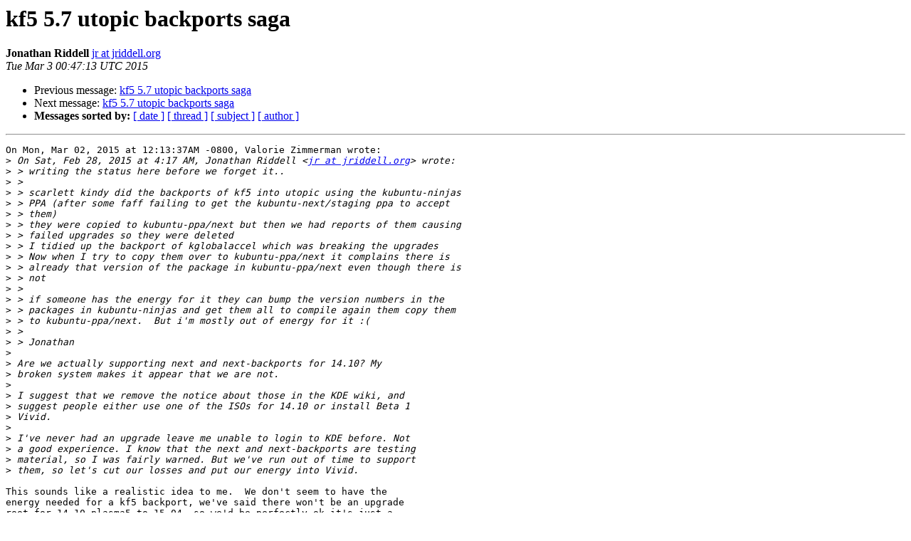

--- FILE ---
content_type: text/html
request_url: https://lists.ubuntu.com/archives/kubuntu-devel/2015-March/009283.html
body_size: 1765
content:
<!DOCTYPE HTML PUBLIC "-//W3C//DTD HTML 4.01 Transitional//EN">
<HTML>
 <HEAD>
   <TITLE> kf5 5.7 utopic backports saga
   </TITLE>
   <LINK REL="Index" HREF="index.html" >
   <LINK REL="made" HREF="mailto:kubuntu-devel%40lists.ubuntu.com?Subject=Re%3A%20kf5%205.7%20utopic%20backports%20saga&In-Reply-To=%3C20150303004713.GH32140%40starsky.19inch.net%3E">
   <META NAME="robots" CONTENT="index,nofollow">
   <style type="text/css">
       pre {
           white-space: pre-wrap;       /* css-2.1, curent FF, Opera, Safari */
           }
   </style>
   <META http-equiv="Content-Type" content="text/html; charset=us-ascii">
   <LINK REL="Previous"  HREF="009274.html">
   <LINK REL="Next"  HREF="009285.html">
 </HEAD>
 <BODY BGCOLOR="#ffffff">
   <H1>kf5 5.7 utopic backports saga</H1>
    <B>Jonathan Riddell</B> 
    <A HREF="mailto:kubuntu-devel%40lists.ubuntu.com?Subject=Re%3A%20kf5%205.7%20utopic%20backports%20saga&In-Reply-To=%3C20150303004713.GH32140%40starsky.19inch.net%3E"
       TITLE="kf5 5.7 utopic backports saga">jr at jriddell.org
       </A><BR>
    <I>Tue Mar  3 00:47:13 UTC 2015</I>
    <P><UL>
        <LI>Previous message: <A HREF="009274.html">kf5 5.7 utopic backports saga
</A></li>
        <LI>Next message: <A HREF="009285.html">kf5 5.7 utopic backports saga
</A></li>
         <LI> <B>Messages sorted by:</B> 
              <a href="date.html#9283">[ date ]</a>
              <a href="thread.html#9283">[ thread ]</a>
              <a href="subject.html#9283">[ subject ]</a>
              <a href="author.html#9283">[ author ]</a>
         </LI>
       </UL>
    <HR>  
<!--beginarticle-->
<PRE>On Mon, Mar 02, 2015 at 12:13:37AM -0800, Valorie Zimmerman wrote:
&gt;<i> On Sat, Feb 28, 2015 at 4:17 AM, Jonathan Riddell &lt;<A HREF="https://lists.ubuntu.com/mailman/listinfo/kubuntu-devel">jr at jriddell.org</A>&gt; wrote:
</I>&gt;<i> &gt; writing the status here before we forget it..
</I>&gt;<i> &gt;
</I>&gt;<i> &gt; scarlett kindy did the backports of kf5 into utopic using the kubuntu-ninjas
</I>&gt;<i> &gt; PPA (after some faff failing to get the kubuntu-next/staging ppa to accept
</I>&gt;<i> &gt; them)
</I>&gt;<i> &gt; they were copied to kubuntu-ppa/next but then we had reports of them causing
</I>&gt;<i> &gt; failed upgrades so they were deleted
</I>&gt;<i> &gt; I tidied up the backport of kglobalaccel which was breaking the upgrades
</I>&gt;<i> &gt; Now when I try to copy them over to kubuntu-ppa/next it complains there is
</I>&gt;<i> &gt; already that version of the package in kubuntu-ppa/next even though there is
</I>&gt;<i> &gt; not
</I>&gt;<i> &gt;
</I>&gt;<i> &gt; if someone has the energy for it they can bump the version numbers in the
</I>&gt;<i> &gt; packages in kubuntu-ninjas and get them all to compile again them copy them
</I>&gt;<i> &gt; to kubuntu-ppa/next.  But i'm mostly out of energy for it :(
</I>&gt;<i> &gt;
</I>&gt;<i> &gt; Jonathan
</I>&gt;<i> 
</I>&gt;<i> Are we actually supporting next and next-backports for 14.10? My
</I>&gt;<i> broken system makes it appear that we are not.
</I>&gt;<i> 
</I>&gt;<i> I suggest that we remove the notice about those in the KDE wiki, and
</I>&gt;<i> suggest people either use one of the ISOs for 14.10 or install Beta 1
</I>&gt;<i> Vivid.
</I>&gt;<i> 
</I>&gt;<i> I've never had an upgrade leave me unable to login to KDE before. Not
</I>&gt;<i> a good experience. I know that the next and next-backports are testing
</I>&gt;<i> material, so I was fairly warned. But we've run out of time to support
</I>&gt;<i> them, so let's cut our losses and put our energy into Vivid.
</I>
This sounds like a realistic idea to me.  We don't seem to have the
energy needed for a kf5 backport, we've said there won't be an upgrade
root for 14.10 plasma5 to 15.04, so we'd be perfectly ok it's just a
tech preview and it won't get any better.

Jonathan

</PRE>


<!--endarticle-->
    <HR>
    <P><UL>
        <!--threads-->
	<LI>Previous message: <A HREF="009274.html">kf5 5.7 utopic backports saga
</A></li>
	<LI>Next message: <A HREF="009285.html">kf5 5.7 utopic backports saga
</A></li>
         <LI> <B>Messages sorted by:</B> 
              <a href="date.html#9283">[ date ]</a>
              <a href="thread.html#9283">[ thread ]</a>
              <a href="subject.html#9283">[ subject ]</a>
              <a href="author.html#9283">[ author ]</a>
         </LI>
       </UL>

<hr>
<a href="https://lists.ubuntu.com/mailman/listinfo/kubuntu-devel">More information about the kubuntu-devel
mailing list</a><br>
</body></html>
